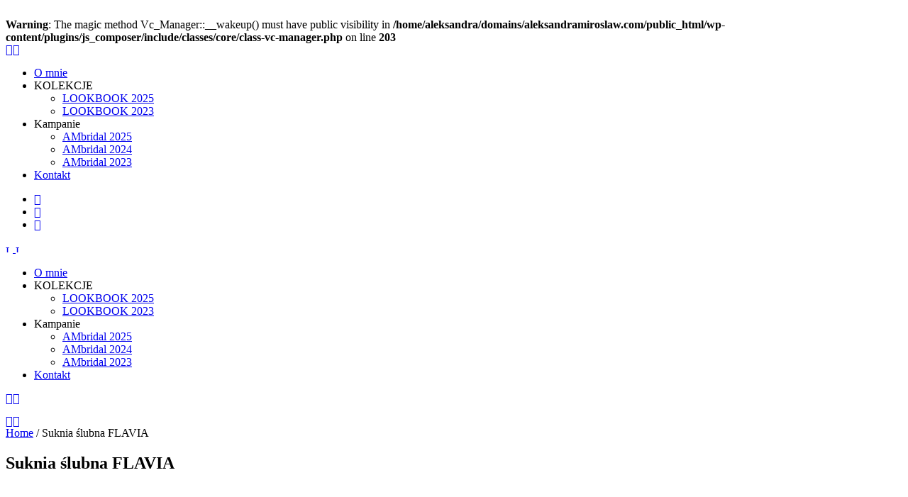

--- FILE ---
content_type: text/html; charset=UTF-8
request_url: https://www.aleksandramiroslaw.com/portfolios/flavia/
body_size: 12166
content:
<br />
<b>Warning</b>:  The magic method Vc_Manager::__wakeup() must have public visibility in <b>/home/aleksandra/domains/aleksandramiroslaw.com/public_html/wp-content/plugins/js_composer/include/classes/core/class-vc-manager.php</b> on line <b>203</b><br />

<!DOCTYPE html>
<html lang="pl-PL" class="mpcth-responsive">
<head>
	<meta charset="UTF-8">
	<meta name="viewport" content="width=device-width, initial-scale=1.0">

			<meta property="og:image" content="https://www.aleksandramiroslaw.com/wp-content/uploads/2021/01/FLAVIA-1.jpg"/>
	
	<link rel="pingback" href="https://www.aleksandramiroslaw.com/xmlrpc.php" />
			<link rel="icon" type="image/png" href="https://www.aleksandramiroslaw.com/wp-content/uploads/2015/09/favicon.png">
	
	<meta name='robots' content='index, follow, max-image-preview:large, max-snippet:-1, max-video-preview:-1' />

	<!-- This site is optimized with the Yoast SEO plugin v19.13 - https://yoast.com/wordpress/plugins/seo/ -->
	<title>Suknia ślubna FLAVIA - Aleksandra Mirosław</title>
	<link rel="canonical" href="https://www.aleksandramiroslaw.com/portfolios/flavia/" />
	<meta property="og:locale" content="pl_PL" />
	<meta property="og:type" content="article" />
	<meta property="og:title" content="Suknia ślubna FLAVIA - Aleksandra Mirosław" />
	<meta property="og:url" content="https://www.aleksandramiroslaw.com/portfolios/flavia/" />
	<meta property="og:site_name" content="Aleksandra Mirosław" />
	<meta property="og:image" content="https://www.aleksandramiroslaw.com/wp-content/uploads/2021/01/FLAVIA-1.jpg" />
	<meta property="og:image:width" content="860" />
	<meta property="og:image:height" content="1290" />
	<meta property="og:image:type" content="image/jpeg" />
	<meta name="twitter:card" content="summary_large_image" />
	<script type="application/ld+json" class="yoast-schema-graph">{"@context":"https://schema.org","@graph":[{"@type":"WebPage","@id":"https://www.aleksandramiroslaw.com/portfolios/flavia/","url":"https://www.aleksandramiroslaw.com/portfolios/flavia/","name":"Suknia ślubna FLAVIA - Aleksandra Mirosław","isPartOf":{"@id":"https://www.aleksandramiroslaw.com/#website"},"primaryImageOfPage":{"@id":"https://www.aleksandramiroslaw.com/portfolios/flavia/#primaryimage"},"image":{"@id":"https://www.aleksandramiroslaw.com/portfolios/flavia/#primaryimage"},"thumbnailUrl":"https://www.aleksandramiroslaw.com/wp-content/uploads/2021/01/FLAVIA-1.jpg","datePublished":"2021-01-18T13:39:01+00:00","dateModified":"2021-01-18T13:39:01+00:00","breadcrumb":{"@id":"https://www.aleksandramiroslaw.com/portfolios/flavia/#breadcrumb"},"inLanguage":"pl-PL","potentialAction":[{"@type":"ReadAction","target":["https://www.aleksandramiroslaw.com/portfolios/flavia/"]}]},{"@type":"ImageObject","inLanguage":"pl-PL","@id":"https://www.aleksandramiroslaw.com/portfolios/flavia/#primaryimage","url":"https://www.aleksandramiroslaw.com/wp-content/uploads/2021/01/FLAVIA-1.jpg","contentUrl":"https://www.aleksandramiroslaw.com/wp-content/uploads/2021/01/FLAVIA-1.jpg","width":860,"height":1290},{"@type":"BreadcrumbList","@id":"https://www.aleksandramiroslaw.com/portfolios/flavia/#breadcrumb","itemListElement":[{"@type":"ListItem","position":1,"name":"Strona główna","item":"https://www.aleksandramiroslaw.com/"},{"@type":"ListItem","position":2,"name":"Suknia ślubna FLAVIA"}]},{"@type":"WebSite","@id":"https://www.aleksandramiroslaw.com/#website","url":"https://www.aleksandramiroslaw.com/","name":"Aleksandra Mirosław","description":"","potentialAction":[{"@type":"SearchAction","target":{"@type":"EntryPoint","urlTemplate":"https://www.aleksandramiroslaw.com/?s={search_term_string}"},"query-input":"required name=search_term_string"}],"inLanguage":"pl-PL"}]}</script>
	<!-- / Yoast SEO plugin. -->


<link rel='dns-prefetch' href='//fonts.googleapis.com' />
<link rel="alternate" type="application/rss+xml" title="Aleksandra Mirosław &raquo; Kanał z wpisami" href="https://www.aleksandramiroslaw.com/feed/" />
<link rel="alternate" type="application/rss+xml" title="Aleksandra Mirosław &raquo; Kanał z komentarzami" href="https://www.aleksandramiroslaw.com/comments/feed/" />
<script type="text/javascript">
window._wpemojiSettings = {"baseUrl":"https:\/\/s.w.org\/images\/core\/emoji\/14.0.0\/72x72\/","ext":".png","svgUrl":"https:\/\/s.w.org\/images\/core\/emoji\/14.0.0\/svg\/","svgExt":".svg","source":{"concatemoji":"https:\/\/www.aleksandramiroslaw.com\/wp-includes\/js\/wp-emoji-release.min.js?ver=6.1.1"}};
/*! This file is auto-generated */
!function(e,a,t){var n,r,o,i=a.createElement("canvas"),p=i.getContext&&i.getContext("2d");function s(e,t){var a=String.fromCharCode,e=(p.clearRect(0,0,i.width,i.height),p.fillText(a.apply(this,e),0,0),i.toDataURL());return p.clearRect(0,0,i.width,i.height),p.fillText(a.apply(this,t),0,0),e===i.toDataURL()}function c(e){var t=a.createElement("script");t.src=e,t.defer=t.type="text/javascript",a.getElementsByTagName("head")[0].appendChild(t)}for(o=Array("flag","emoji"),t.supports={everything:!0,everythingExceptFlag:!0},r=0;r<o.length;r++)t.supports[o[r]]=function(e){if(p&&p.fillText)switch(p.textBaseline="top",p.font="600 32px Arial",e){case"flag":return s([127987,65039,8205,9895,65039],[127987,65039,8203,9895,65039])?!1:!s([55356,56826,55356,56819],[55356,56826,8203,55356,56819])&&!s([55356,57332,56128,56423,56128,56418,56128,56421,56128,56430,56128,56423,56128,56447],[55356,57332,8203,56128,56423,8203,56128,56418,8203,56128,56421,8203,56128,56430,8203,56128,56423,8203,56128,56447]);case"emoji":return!s([129777,127995,8205,129778,127999],[129777,127995,8203,129778,127999])}return!1}(o[r]),t.supports.everything=t.supports.everything&&t.supports[o[r]],"flag"!==o[r]&&(t.supports.everythingExceptFlag=t.supports.everythingExceptFlag&&t.supports[o[r]]);t.supports.everythingExceptFlag=t.supports.everythingExceptFlag&&!t.supports.flag,t.DOMReady=!1,t.readyCallback=function(){t.DOMReady=!0},t.supports.everything||(n=function(){t.readyCallback()},a.addEventListener?(a.addEventListener("DOMContentLoaded",n,!1),e.addEventListener("load",n,!1)):(e.attachEvent("onload",n),a.attachEvent("onreadystatechange",function(){"complete"===a.readyState&&t.readyCallback()})),(e=t.source||{}).concatemoji?c(e.concatemoji):e.wpemoji&&e.twemoji&&(c(e.twemoji),c(e.wpemoji)))}(window,document,window._wpemojiSettings);
</script>
<style type="text/css">
img.wp-smiley,
img.emoji {
	display: inline !important;
	border: none !important;
	box-shadow: none !important;
	height: 1em !important;
	width: 1em !important;
	margin: 0 0.07em !important;
	vertical-align: -0.1em !important;
	background: none !important;
	padding: 0 !important;
}
</style>
	<link rel='stylesheet' id='sbi_styles-css' href='https://www.aleksandramiroslaw.com/wp-content/plugins/instagram-feed/css/sbi-styles.min.css?ver=6.1' type='text/css' media='all' />
<link rel='stylesheet' id='wp-block-library-css' href='https://www.aleksandramiroslaw.com/wp-includes/css/dist/block-library/style.min.css?ver=6.1.1' type='text/css' media='all' />
<link rel='stylesheet' id='classic-theme-styles-css' href='https://www.aleksandramiroslaw.com/wp-includes/css/classic-themes.min.css?ver=1' type='text/css' media='all' />
<style id='global-styles-inline-css' type='text/css'>
body{--wp--preset--color--black: #000000;--wp--preset--color--cyan-bluish-gray: #abb8c3;--wp--preset--color--white: #ffffff;--wp--preset--color--pale-pink: #f78da7;--wp--preset--color--vivid-red: #cf2e2e;--wp--preset--color--luminous-vivid-orange: #ff6900;--wp--preset--color--luminous-vivid-amber: #fcb900;--wp--preset--color--light-green-cyan: #7bdcb5;--wp--preset--color--vivid-green-cyan: #00d084;--wp--preset--color--pale-cyan-blue: #8ed1fc;--wp--preset--color--vivid-cyan-blue: #0693e3;--wp--preset--color--vivid-purple: #9b51e0;--wp--preset--gradient--vivid-cyan-blue-to-vivid-purple: linear-gradient(135deg,rgba(6,147,227,1) 0%,rgb(155,81,224) 100%);--wp--preset--gradient--light-green-cyan-to-vivid-green-cyan: linear-gradient(135deg,rgb(122,220,180) 0%,rgb(0,208,130) 100%);--wp--preset--gradient--luminous-vivid-amber-to-luminous-vivid-orange: linear-gradient(135deg,rgba(252,185,0,1) 0%,rgba(255,105,0,1) 100%);--wp--preset--gradient--luminous-vivid-orange-to-vivid-red: linear-gradient(135deg,rgba(255,105,0,1) 0%,rgb(207,46,46) 100%);--wp--preset--gradient--very-light-gray-to-cyan-bluish-gray: linear-gradient(135deg,rgb(238,238,238) 0%,rgb(169,184,195) 100%);--wp--preset--gradient--cool-to-warm-spectrum: linear-gradient(135deg,rgb(74,234,220) 0%,rgb(151,120,209) 20%,rgb(207,42,186) 40%,rgb(238,44,130) 60%,rgb(251,105,98) 80%,rgb(254,248,76) 100%);--wp--preset--gradient--blush-light-purple: linear-gradient(135deg,rgb(255,206,236) 0%,rgb(152,150,240) 100%);--wp--preset--gradient--blush-bordeaux: linear-gradient(135deg,rgb(254,205,165) 0%,rgb(254,45,45) 50%,rgb(107,0,62) 100%);--wp--preset--gradient--luminous-dusk: linear-gradient(135deg,rgb(255,203,112) 0%,rgb(199,81,192) 50%,rgb(65,88,208) 100%);--wp--preset--gradient--pale-ocean: linear-gradient(135deg,rgb(255,245,203) 0%,rgb(182,227,212) 50%,rgb(51,167,181) 100%);--wp--preset--gradient--electric-grass: linear-gradient(135deg,rgb(202,248,128) 0%,rgb(113,206,126) 100%);--wp--preset--gradient--midnight: linear-gradient(135deg,rgb(2,3,129) 0%,rgb(40,116,252) 100%);--wp--preset--duotone--dark-grayscale: url('#wp-duotone-dark-grayscale');--wp--preset--duotone--grayscale: url('#wp-duotone-grayscale');--wp--preset--duotone--purple-yellow: url('#wp-duotone-purple-yellow');--wp--preset--duotone--blue-red: url('#wp-duotone-blue-red');--wp--preset--duotone--midnight: url('#wp-duotone-midnight');--wp--preset--duotone--magenta-yellow: url('#wp-duotone-magenta-yellow');--wp--preset--duotone--purple-green: url('#wp-duotone-purple-green');--wp--preset--duotone--blue-orange: url('#wp-duotone-blue-orange');--wp--preset--font-size--small: 13px;--wp--preset--font-size--medium: 20px;--wp--preset--font-size--large: 36px;--wp--preset--font-size--x-large: 42px;}.has-black-color{color: var(--wp--preset--color--black) !important;}.has-cyan-bluish-gray-color{color: var(--wp--preset--color--cyan-bluish-gray) !important;}.has-white-color{color: var(--wp--preset--color--white) !important;}.has-pale-pink-color{color: var(--wp--preset--color--pale-pink) !important;}.has-vivid-red-color{color: var(--wp--preset--color--vivid-red) !important;}.has-luminous-vivid-orange-color{color: var(--wp--preset--color--luminous-vivid-orange) !important;}.has-luminous-vivid-amber-color{color: var(--wp--preset--color--luminous-vivid-amber) !important;}.has-light-green-cyan-color{color: var(--wp--preset--color--light-green-cyan) !important;}.has-vivid-green-cyan-color{color: var(--wp--preset--color--vivid-green-cyan) !important;}.has-pale-cyan-blue-color{color: var(--wp--preset--color--pale-cyan-blue) !important;}.has-vivid-cyan-blue-color{color: var(--wp--preset--color--vivid-cyan-blue) !important;}.has-vivid-purple-color{color: var(--wp--preset--color--vivid-purple) !important;}.has-black-background-color{background-color: var(--wp--preset--color--black) !important;}.has-cyan-bluish-gray-background-color{background-color: var(--wp--preset--color--cyan-bluish-gray) !important;}.has-white-background-color{background-color: var(--wp--preset--color--white) !important;}.has-pale-pink-background-color{background-color: var(--wp--preset--color--pale-pink) !important;}.has-vivid-red-background-color{background-color: var(--wp--preset--color--vivid-red) !important;}.has-luminous-vivid-orange-background-color{background-color: var(--wp--preset--color--luminous-vivid-orange) !important;}.has-luminous-vivid-amber-background-color{background-color: var(--wp--preset--color--luminous-vivid-amber) !important;}.has-light-green-cyan-background-color{background-color: var(--wp--preset--color--light-green-cyan) !important;}.has-vivid-green-cyan-background-color{background-color: var(--wp--preset--color--vivid-green-cyan) !important;}.has-pale-cyan-blue-background-color{background-color: var(--wp--preset--color--pale-cyan-blue) !important;}.has-vivid-cyan-blue-background-color{background-color: var(--wp--preset--color--vivid-cyan-blue) !important;}.has-vivid-purple-background-color{background-color: var(--wp--preset--color--vivid-purple) !important;}.has-black-border-color{border-color: var(--wp--preset--color--black) !important;}.has-cyan-bluish-gray-border-color{border-color: var(--wp--preset--color--cyan-bluish-gray) !important;}.has-white-border-color{border-color: var(--wp--preset--color--white) !important;}.has-pale-pink-border-color{border-color: var(--wp--preset--color--pale-pink) !important;}.has-vivid-red-border-color{border-color: var(--wp--preset--color--vivid-red) !important;}.has-luminous-vivid-orange-border-color{border-color: var(--wp--preset--color--luminous-vivid-orange) !important;}.has-luminous-vivid-amber-border-color{border-color: var(--wp--preset--color--luminous-vivid-amber) !important;}.has-light-green-cyan-border-color{border-color: var(--wp--preset--color--light-green-cyan) !important;}.has-vivid-green-cyan-border-color{border-color: var(--wp--preset--color--vivid-green-cyan) !important;}.has-pale-cyan-blue-border-color{border-color: var(--wp--preset--color--pale-cyan-blue) !important;}.has-vivid-cyan-blue-border-color{border-color: var(--wp--preset--color--vivid-cyan-blue) !important;}.has-vivid-purple-border-color{border-color: var(--wp--preset--color--vivid-purple) !important;}.has-vivid-cyan-blue-to-vivid-purple-gradient-background{background: var(--wp--preset--gradient--vivid-cyan-blue-to-vivid-purple) !important;}.has-light-green-cyan-to-vivid-green-cyan-gradient-background{background: var(--wp--preset--gradient--light-green-cyan-to-vivid-green-cyan) !important;}.has-luminous-vivid-amber-to-luminous-vivid-orange-gradient-background{background: var(--wp--preset--gradient--luminous-vivid-amber-to-luminous-vivid-orange) !important;}.has-luminous-vivid-orange-to-vivid-red-gradient-background{background: var(--wp--preset--gradient--luminous-vivid-orange-to-vivid-red) !important;}.has-very-light-gray-to-cyan-bluish-gray-gradient-background{background: var(--wp--preset--gradient--very-light-gray-to-cyan-bluish-gray) !important;}.has-cool-to-warm-spectrum-gradient-background{background: var(--wp--preset--gradient--cool-to-warm-spectrum) !important;}.has-blush-light-purple-gradient-background{background: var(--wp--preset--gradient--blush-light-purple) !important;}.has-blush-bordeaux-gradient-background{background: var(--wp--preset--gradient--blush-bordeaux) !important;}.has-luminous-dusk-gradient-background{background: var(--wp--preset--gradient--luminous-dusk) !important;}.has-pale-ocean-gradient-background{background: var(--wp--preset--gradient--pale-ocean) !important;}.has-electric-grass-gradient-background{background: var(--wp--preset--gradient--electric-grass) !important;}.has-midnight-gradient-background{background: var(--wp--preset--gradient--midnight) !important;}.has-small-font-size{font-size: var(--wp--preset--font-size--small) !important;}.has-medium-font-size{font-size: var(--wp--preset--font-size--medium) !important;}.has-large-font-size{font-size: var(--wp--preset--font-size--large) !important;}.has-x-large-font-size{font-size: var(--wp--preset--font-size--x-large) !important;}
.wp-block-navigation a:where(:not(.wp-element-button)){color: inherit;}
:where(.wp-block-columns.is-layout-flex){gap: 2em;}
.wp-block-pullquote{font-size: 1.5em;line-height: 1.6;}
</style>
<link rel='stylesheet' id='contact-form-7-css' href='https://www.aleksandramiroslaw.com/wp-content/plugins/contact-form-7/includes/css/styles.css?ver=5.7.2' type='text/css' media='all' />
<link rel='stylesheet' id='cookie-law-info-css' href='https://www.aleksandramiroslaw.com/wp-content/plugins/cookie-law-info/legacy/public/css/cookie-law-info-public.css?ver=3.0.7' type='text/css' media='all' />
<link rel='stylesheet' id='cookie-law-info-gdpr-css' href='https://www.aleksandramiroslaw.com/wp-content/plugins/cookie-law-info/legacy/public/css/cookie-law-info-gdpr.css?ver=3.0.7' type='text/css' media='all' />
<link rel='stylesheet' id='css3_grid_font_yanone-css' href='//fonts.googleapis.com/css?family=Yanone+Kaffeesatz&#038;ver=6.1.1' type='text/css' media='all' />
<link rel='stylesheet' id='css3_grid_table1_style-css' href='https://www.aleksandramiroslaw.com/wp-content/plugins/css3_web_pricing_tables_grids/table1/css3_grid_style.css?ver=6.1.1' type='text/css' media='all' />
<link rel='stylesheet' id='css3_grid_table2_style-css' href='https://www.aleksandramiroslaw.com/wp-content/plugins/css3_web_pricing_tables_grids/table2/css3_grid_style.css?ver=6.1.1' type='text/css' media='all' />
<link rel='stylesheet' id='css3_grid_responsive-css' href='https://www.aleksandramiroslaw.com/wp-content/plugins/css3_web_pricing_tables_grids/responsive.css?ver=6.1.1' type='text/css' media='all' />
<link rel='stylesheet' id='dcjq-mega-menu-css' href='https://www.aleksandramiroslaw.com/wp-content/plugins/jquery-mega-menu/css/dcjq-mega-menu.css?ver=6.1.1' type='text/css' media='all' />
<link rel='stylesheet' id='mpc-sh-styles-css' href='https://www.aleksandramiroslaw.com/wp-content/plugins/mpc-shortcodes/css/mpc-sh.css?ver=6.1.1' type='text/css' media='all' />
<link rel='stylesheet' id='rs-plugin-settings-css' href='https://www.aleksandramiroslaw.com/wp-content/plugins/revslider/public/assets/css/rs6.css?ver=6.2.22' type='text/css' media='all' />
<style id='rs-plugin-settings-inline-css' type='text/css'>
#rs-demo-id {}
</style>
<link rel='stylesheet' id='mpc-content-font-css' href='https://fonts.googleapis.com/css?family=Lato&#038;ver=6.1.1' type='text/css' media='all' />
<link rel='stylesheet' id='mpc-heading-font-css' href='https://fonts.googleapis.com/css?family=Lato%3A700&#038;ver=6.1.1' type='text/css' media='all' />
<link rel='stylesheet' id='mpc-menu-font-css' href='https://fonts.googleapis.com/css?family=Lato&#038;ver=6.1.1' type='text/css' media='all' />
<link rel='stylesheet' id='mpc-styles-css' href='https://www.aleksandramiroslaw.com/wp-content/themes/blaszok/style.css?ver=3.9.11' type='text/css' media='all' />
<link rel='stylesheet' id='mpc-styles-custom-css' href='https://www.aleksandramiroslaw.com/wp-content/themes/blaszok/style_custom.css?ver=20250322144058' type='text/css' media='all' />
<link rel='stylesheet' id='font-awesome-css' href='https://www.aleksandramiroslaw.com/wp-content/themes/blaszok/fonts/font-awesome.css?ver=3.9.11' type='text/css' media='all' />
<link rel='stylesheet' id='mpc-theme-plugins-css-css' href='https://www.aleksandramiroslaw.com/wp-content/themes/blaszok/css/plugins.min.css?ver=3.9.11' type='text/css' media='all' />
<link rel='stylesheet' id='js_composer_front-css' href='https://www.aleksandramiroslaw.com/wp-content/plugins/js_composer/assets/css/js_composer.min.css?ver=6.3.0' type='text/css' media='all' />
<script type='text/javascript' src='https://www.aleksandramiroslaw.com/wp-includes/js/jquery/jquery.min.js?ver=3.6.1' id='jquery-core-js'></script>
<script type='text/javascript' src='https://www.aleksandramiroslaw.com/wp-includes/js/jquery/jquery-migrate.min.js?ver=3.3.2' id='jquery-migrate-js'></script>
<script type='text/javascript' id='cookie-law-info-js-extra'>
/* <![CDATA[ */
var Cli_Data = {"nn_cookie_ids":[],"cookielist":[],"non_necessary_cookies":[],"ccpaEnabled":"","ccpaRegionBased":"","ccpaBarEnabled":"","strictlyEnabled":["necessary","obligatoire"],"ccpaType":"gdpr","js_blocking":"","custom_integration":"","triggerDomRefresh":"","secure_cookies":""};
var cli_cookiebar_settings = {"animate_speed_hide":"500","animate_speed_show":"500","background":"#fff","border":"#444","border_on":"","button_1_button_colour":"#000","button_1_button_hover":"#000000","button_1_link_colour":"#fff","button_1_as_button":"1","button_1_new_win":"","button_2_button_colour":"#333","button_2_button_hover":"#292929","button_2_link_colour":"#444","button_2_as_button":"","button_2_hidebar":"1","button_3_button_colour":"#000","button_3_button_hover":"#000000","button_3_link_colour":"#fff","button_3_as_button":"1","button_3_new_win":"","button_4_button_colour":"#000","button_4_button_hover":"#000000","button_4_link_colour":"#fff","button_4_as_button":"1","button_7_button_colour":"#61a229","button_7_button_hover":"#4e8221","button_7_link_colour":"#fff","button_7_as_button":"1","button_7_new_win":"","font_family":"inherit","header_fix":"","notify_animate_hide":"1","notify_animate_show":"","notify_div_id":"#cookie-law-info-bar","notify_position_horizontal":"right","notify_position_vertical":"bottom","scroll_close":"","scroll_close_reload":"","accept_close_reload":"","reject_close_reload":"","showagain_tab":"","showagain_background":"#fff","showagain_border":"#000","showagain_div_id":"#cookie-law-info-again","showagain_x_position":"100px","text":"#000","show_once_yn":"","show_once":"10000","logging_on":"","as_popup":"","popup_overlay":"1","bar_heading_text":"","cookie_bar_as":"banner","popup_showagain_position":"bottom-right","widget_position":"left"};
var log_object = {"ajax_url":"https:\/\/www.aleksandramiroslaw.com\/wp-admin\/admin-ajax.php"};
/* ]]> */
</script>
<script type='text/javascript' src='https://www.aleksandramiroslaw.com/wp-content/plugins/cookie-law-info/legacy/public/js/cookie-law-info-public.js?ver=3.0.7' id='cookie-law-info-js'></script>
<script type='text/javascript' src='https://www.aleksandramiroslaw.com/wp-content/plugins/jquery-mega-menu/js/jquery.dcmegamenu.1.3.4.min.js?ver=6.1.1' id='dcjqmegamenu-js'></script>
<script type='text/javascript' src='https://www.aleksandramiroslaw.com/wp-content/plugins/revslider/public/assets/js/rbtools.min.js?ver=6.2.22' id='tp-tools-js'></script>
<script type='text/javascript' src='https://www.aleksandramiroslaw.com/wp-content/plugins/revslider/public/assets/js/rs6.min.js?ver=6.2.22' id='revmin-js'></script>
<link rel="https://api.w.org/" href="https://www.aleksandramiroslaw.com/wp-json/" /><link rel="EditURI" type="application/rsd+xml" title="RSD" href="https://www.aleksandramiroslaw.com/xmlrpc.php?rsd" />
<link rel="wlwmanifest" type="application/wlwmanifest+xml" href="https://www.aleksandramiroslaw.com/wp-includes/wlwmanifest.xml" />
<meta name="generator" content="WordPress 6.1.1" />
<link rel='shortlink' href='https://www.aleksandramiroslaw.com/?p=4333' />
<link rel="alternate" type="application/json+oembed" href="https://www.aleksandramiroslaw.com/wp-json/oembed/1.0/embed?url=https%3A%2F%2Fwww.aleksandramiroslaw.com%2Fportfolios%2Fflavia%2F" />
<link rel="alternate" type="text/xml+oembed" href="https://www.aleksandramiroslaw.com/wp-json/oembed/1.0/embed?url=https%3A%2F%2Fwww.aleksandramiroslaw.com%2Fportfolios%2Fflavia%2F&#038;format=xml" />
<meta name="generator" content="Powered by WPBakery Page Builder - drag and drop page builder for WordPress."/>
<meta name="generator" content="Powered by Slider Revolution 6.2.22 - responsive, Mobile-Friendly Slider Plugin for WordPress with comfortable drag and drop interface." />
<script type="text/javascript">function setREVStartSize(e){
			//window.requestAnimationFrame(function() {				 
				window.RSIW = window.RSIW===undefined ? window.innerWidth : window.RSIW;	
				window.RSIH = window.RSIH===undefined ? window.innerHeight : window.RSIH;	
				try {								
					var pw = document.getElementById(e.c).parentNode.offsetWidth,
						newh;
					pw = pw===0 || isNaN(pw) ? window.RSIW : pw;
					e.tabw = e.tabw===undefined ? 0 : parseInt(e.tabw);
					e.thumbw = e.thumbw===undefined ? 0 : parseInt(e.thumbw);
					e.tabh = e.tabh===undefined ? 0 : parseInt(e.tabh);
					e.thumbh = e.thumbh===undefined ? 0 : parseInt(e.thumbh);
					e.tabhide = e.tabhide===undefined ? 0 : parseInt(e.tabhide);
					e.thumbhide = e.thumbhide===undefined ? 0 : parseInt(e.thumbhide);
					e.mh = e.mh===undefined || e.mh=="" || e.mh==="auto" ? 0 : parseInt(e.mh,0);		
					if(e.layout==="fullscreen" || e.l==="fullscreen") 						
						newh = Math.max(e.mh,window.RSIH);					
					else{					
						e.gw = Array.isArray(e.gw) ? e.gw : [e.gw];
						for (var i in e.rl) if (e.gw[i]===undefined || e.gw[i]===0) e.gw[i] = e.gw[i-1];					
						e.gh = e.el===undefined || e.el==="" || (Array.isArray(e.el) && e.el.length==0)? e.gh : e.el;
						e.gh = Array.isArray(e.gh) ? e.gh : [e.gh];
						for (var i in e.rl) if (e.gh[i]===undefined || e.gh[i]===0) e.gh[i] = e.gh[i-1];
											
						var nl = new Array(e.rl.length),
							ix = 0,						
							sl;					
						e.tabw = e.tabhide>=pw ? 0 : e.tabw;
						e.thumbw = e.thumbhide>=pw ? 0 : e.thumbw;
						e.tabh = e.tabhide>=pw ? 0 : e.tabh;
						e.thumbh = e.thumbhide>=pw ? 0 : e.thumbh;					
						for (var i in e.rl) nl[i] = e.rl[i]<window.RSIW ? 0 : e.rl[i];
						sl = nl[0];									
						for (var i in nl) if (sl>nl[i] && nl[i]>0) { sl = nl[i]; ix=i;}															
						var m = pw>(e.gw[ix]+e.tabw+e.thumbw) ? 1 : (pw-(e.tabw+e.thumbw)) / (e.gw[ix]);					
						newh =  (e.gh[ix] * m) + (e.tabh + e.thumbh);
					}				
					if(window.rs_init_css===undefined) window.rs_init_css = document.head.appendChild(document.createElement("style"));					
					document.getElementById(e.c).height = newh+"px";
					window.rs_init_css.innerHTML += "#"+e.c+"_wrapper { height: "+newh+"px }";				
				} catch(e){
					console.log("Failure at Presize of Slider:" + e)
				}					   
			//});
		  };</script>
		<style type="text/css" id="wp-custom-css">
			.pp_details {
  display: flex !important;
  flex-direction: column !important;
  align-items: center;
}

.pp_description {
  order: -1 !important;  /* ← przestawia napis wyżej niż przyciski */
  font-size: 14px !important;
  text-align: center !important;
  margin: 10px 0 5px 0 !important;
}
		</style>
		<style id="sccss">/* Enter Your Custom CSS Here */
#mpcth_page_header_wrap {
	    border-bottom: 0px solid #EEEEEE;
			box-shadow: 0 0 0px rgba(0, 0, 0, 0.05);}


/*ukrycie zdjecia glownego mobile*/
@media screen and (max-width: 600px) { 
mpcth_main img {
    visibility: hidden;
		}</style><noscript><style> .wpb_animate_when_almost_visible { opacity: 1; }</style></noscript>			<script>
			  (function(i,s,o,g,r,a,m){i['GoogleAnalyticsObject']=r;i[r]=i[r]||function(){
  (i[r].q=i[r].q||[]).push(arguments)},i[r].l=1*new Date();a=s.createElement(o),
  m=s.getElementsByTagName(o)[0];a.async=1;a.src=g;m.parentNode.insertBefore(a,m)
  })(window,document,'script','//www.google-analytics.com/analytics.js','ga');

  ga('create', 'UA-69689455-1', 'auto');
  ga('send', 'pageview');

		</script>
	</head>

<!-- mpcth-responsive -->
<body class="mpc_portfolio-template-default single single-mpc_portfolio postid-4333 single-format-gallery mpcth-sidebar-none wpb-js-composer js-comp-ver-6.3.0 vc_responsive" >
  <svg xmlns="http://www.w3.org/2000/svg" viewBox="0 0 0 0" width="0" height="0" focusable="false" role="none" style="visibility: hidden; position: absolute; left: -9999px; overflow: hidden;" ><defs><filter id="wp-duotone-dark-grayscale"><feColorMatrix color-interpolation-filters="sRGB" type="matrix" values=" .299 .587 .114 0 0 .299 .587 .114 0 0 .299 .587 .114 0 0 .299 .587 .114 0 0 " /><feComponentTransfer color-interpolation-filters="sRGB" ><feFuncR type="table" tableValues="0 0.49803921568627" /><feFuncG type="table" tableValues="0 0.49803921568627" /><feFuncB type="table" tableValues="0 0.49803921568627" /><feFuncA type="table" tableValues="1 1" /></feComponentTransfer><feComposite in2="SourceGraphic" operator="in" /></filter></defs></svg><svg xmlns="http://www.w3.org/2000/svg" viewBox="0 0 0 0" width="0" height="0" focusable="false" role="none" style="visibility: hidden; position: absolute; left: -9999px; overflow: hidden;" ><defs><filter id="wp-duotone-grayscale"><feColorMatrix color-interpolation-filters="sRGB" type="matrix" values=" .299 .587 .114 0 0 .299 .587 .114 0 0 .299 .587 .114 0 0 .299 .587 .114 0 0 " /><feComponentTransfer color-interpolation-filters="sRGB" ><feFuncR type="table" tableValues="0 1" /><feFuncG type="table" tableValues="0 1" /><feFuncB type="table" tableValues="0 1" /><feFuncA type="table" tableValues="1 1" /></feComponentTransfer><feComposite in2="SourceGraphic" operator="in" /></filter></defs></svg><svg xmlns="http://www.w3.org/2000/svg" viewBox="0 0 0 0" width="0" height="0" focusable="false" role="none" style="visibility: hidden; position: absolute; left: -9999px; overflow: hidden;" ><defs><filter id="wp-duotone-purple-yellow"><feColorMatrix color-interpolation-filters="sRGB" type="matrix" values=" .299 .587 .114 0 0 .299 .587 .114 0 0 .299 .587 .114 0 0 .299 .587 .114 0 0 " /><feComponentTransfer color-interpolation-filters="sRGB" ><feFuncR type="table" tableValues="0.54901960784314 0.98823529411765" /><feFuncG type="table" tableValues="0 1" /><feFuncB type="table" tableValues="0.71764705882353 0.25490196078431" /><feFuncA type="table" tableValues="1 1" /></feComponentTransfer><feComposite in2="SourceGraphic" operator="in" /></filter></defs></svg><svg xmlns="http://www.w3.org/2000/svg" viewBox="0 0 0 0" width="0" height="0" focusable="false" role="none" style="visibility: hidden; position: absolute; left: -9999px; overflow: hidden;" ><defs><filter id="wp-duotone-blue-red"><feColorMatrix color-interpolation-filters="sRGB" type="matrix" values=" .299 .587 .114 0 0 .299 .587 .114 0 0 .299 .587 .114 0 0 .299 .587 .114 0 0 " /><feComponentTransfer color-interpolation-filters="sRGB" ><feFuncR type="table" tableValues="0 1" /><feFuncG type="table" tableValues="0 0.27843137254902" /><feFuncB type="table" tableValues="0.5921568627451 0.27843137254902" /><feFuncA type="table" tableValues="1 1" /></feComponentTransfer><feComposite in2="SourceGraphic" operator="in" /></filter></defs></svg><svg xmlns="http://www.w3.org/2000/svg" viewBox="0 0 0 0" width="0" height="0" focusable="false" role="none" style="visibility: hidden; position: absolute; left: -9999px; overflow: hidden;" ><defs><filter id="wp-duotone-midnight"><feColorMatrix color-interpolation-filters="sRGB" type="matrix" values=" .299 .587 .114 0 0 .299 .587 .114 0 0 .299 .587 .114 0 0 .299 .587 .114 0 0 " /><feComponentTransfer color-interpolation-filters="sRGB" ><feFuncR type="table" tableValues="0 0" /><feFuncG type="table" tableValues="0 0.64705882352941" /><feFuncB type="table" tableValues="0 1" /><feFuncA type="table" tableValues="1 1" /></feComponentTransfer><feComposite in2="SourceGraphic" operator="in" /></filter></defs></svg><svg xmlns="http://www.w3.org/2000/svg" viewBox="0 0 0 0" width="0" height="0" focusable="false" role="none" style="visibility: hidden; position: absolute; left: -9999px; overflow: hidden;" ><defs><filter id="wp-duotone-magenta-yellow"><feColorMatrix color-interpolation-filters="sRGB" type="matrix" values=" .299 .587 .114 0 0 .299 .587 .114 0 0 .299 .587 .114 0 0 .299 .587 .114 0 0 " /><feComponentTransfer color-interpolation-filters="sRGB" ><feFuncR type="table" tableValues="0.78039215686275 1" /><feFuncG type="table" tableValues="0 0.94901960784314" /><feFuncB type="table" tableValues="0.35294117647059 0.47058823529412" /><feFuncA type="table" tableValues="1 1" /></feComponentTransfer><feComposite in2="SourceGraphic" operator="in" /></filter></defs></svg><svg xmlns="http://www.w3.org/2000/svg" viewBox="0 0 0 0" width="0" height="0" focusable="false" role="none" style="visibility: hidden; position: absolute; left: -9999px; overflow: hidden;" ><defs><filter id="wp-duotone-purple-green"><feColorMatrix color-interpolation-filters="sRGB" type="matrix" values=" .299 .587 .114 0 0 .299 .587 .114 0 0 .299 .587 .114 0 0 .299 .587 .114 0 0 " /><feComponentTransfer color-interpolation-filters="sRGB" ><feFuncR type="table" tableValues="0.65098039215686 0.40392156862745" /><feFuncG type="table" tableValues="0 1" /><feFuncB type="table" tableValues="0.44705882352941 0.4" /><feFuncA type="table" tableValues="1 1" /></feComponentTransfer><feComposite in2="SourceGraphic" operator="in" /></filter></defs></svg><svg xmlns="http://www.w3.org/2000/svg" viewBox="0 0 0 0" width="0" height="0" focusable="false" role="none" style="visibility: hidden; position: absolute; left: -9999px; overflow: hidden;" ><defs><filter id="wp-duotone-blue-orange"><feColorMatrix color-interpolation-filters="sRGB" type="matrix" values=" .299 .587 .114 0 0 .299 .587 .114 0 0 .299 .587 .114 0 0 .299 .587 .114 0 0 " /><feComponentTransfer color-interpolation-filters="sRGB" ><feFuncR type="table" tableValues="0.098039215686275 1" /><feFuncG type="table" tableValues="0 0.66274509803922" /><feFuncB type="table" tableValues="0.84705882352941 0.41960784313725" /><feFuncA type="table" tableValues="1 1" /></feComponentTransfer><feComposite in2="SourceGraphic" operator="in" /></filter></defs></svg>
	<div id="mpcth_page_wrap" class="
	mpcth-full-width-header 	">

					<a id="mpcth_toggle_mobile_menu" class="mpcth-color-main-color-hover" href="#"><i class="fa fa-bars"></i><i class="fa fa-times"></i></a>
			<div id="mpcth_mobile_nav_wrap">
				<nav id="mpcth_nav_mobile" role="navigation">
					<ul id="mpcth_mobile_menu" class="mpcth-mobile-menu"><li id="menu-item-3475" class="menu-item menu-item-type-post_type menu-item-object-page menu-item-3475"><a href="https://www.aleksandramiroslaw.com/o-mnie/"><span class="mpcth-color-main-border">O mnie</span></a></li>
<li id="menu-item-4172" class="menu-item menu-item-type-custom menu-item-object-custom menu-item-has-children menu-item-4172"><a><span class="mpcth-color-main-border">KOLEKCJE</span></a>
<ul class="sub-menu">
	<li id="menu-item-4847" class="menu-item menu-item-type-post_type menu-item-object-page menu-item-4847"><a href="https://www.aleksandramiroslaw.com/lookbook-2025/"><span class="mpcth-color-main-border">LOOKBOOK 2025</span></a></li>
	<li id="menu-item-5026" class="menu-item menu-item-type-post_type menu-item-object-page menu-item-5026"><a href="https://www.aleksandramiroslaw.com/lookbook-2023/"><span class="mpcth-color-main-border">LOOKBOOK 2023</span></a></li>
</ul>
</li>
<li id="menu-item-4510" class="menu-item menu-item-type-custom menu-item-object-custom menu-item-has-children menu-item-4510"><a><span class="mpcth-color-main-border">Kampanie</span></a>
<ul class="sub-menu">
	<li id="menu-item-4652" class="menu-item menu-item-type-post_type menu-item-object-page menu-item-4652"><a href="https://www.aleksandramiroslaw.com/ambridal-2025/"><span class="mpcth-color-main-border">AMbridal 2025</span></a></li>
	<li id="menu-item-4648" class="menu-item menu-item-type-post_type menu-item-object-page menu-item-4648"><a href="https://www.aleksandramiroslaw.com/ambridal-2024/"><span class="mpcth-color-main-border">AMbridal 2024</span></a></li>
	<li id="menu-item-4557" class="menu-item menu-item-type-post_type menu-item-object-page menu-item-4557"><a href="https://www.aleksandramiroslaw.com/ambridal-2023/"><span class="mpcth-color-main-border">AMbridal 2023</span></a></li>
</ul>
</li>
<li id="menu-item-28" class="menu-item menu-item-type-post_type menu-item-object-page menu-item-28"><a href="https://www.aleksandramiroslaw.com/kontakt/"><span class="mpcth-color-main-border">Kontakt</span></a></li>
</ul>				</nav><!-- end #mpcth_nav_mobile -->
			</div>
		
		
		<div id="mpcth_page_header_wrap_spacer"></div>
				<header id="mpcth_page_header_wrap" class="
		mpcth-sticky-header-enabled mpcth-simple-buttons-enabled 		" data-offset="75%">
			<div id="mpcth_page_header_container">
									<div id="mpcth_header_second_section">
						<div class="mpcth-header-wrap">
							<div id="mpcth_page_header_secondary_content" class="mpcth-header-order-n_s_m mpcth-header-position-top"><div id="mpcth_secondary_menu"></div><ul id="mpcth_header_socials" class="mpcth-socials-list"><li><a target="_blank" href="https://www.facebook.com/AleksandraMiroslaw" class="mpcth-social-facebook" ><i class="fa fa-facebook"></i></a></li><li><a target="_blank" href="https://instagram.com/aleksandra_miroslaw/" class="mpcth-social-instagram" ><i class="fa fa-instagram"></i></a></li><li><a target="_blank" href="https://www.pinterest.com/a_miroslaw/" class="mpcth-social-pinterest" ><i class="fa fa-pinterest"></i></a></li></ul></div>						</div>
					</div>
												<div id="mpcth_header_section">
					<div class="mpcth-header-wrap">
						<div id="mpcth_page_header_content" class="mpcth-header-order-tl_cm_cs">
																<div id="mpcth_logo_wrap" class="">
										<a id="mpcth_logo" href="https://www.aleksandramiroslaw.com">
																							<img width="10"  src="https://www.aleksandramiroslaw.com/wp-content/uploads/2015/09/logo-am.svg" class="mpcth-standard-logo" alt="Logo">
																									<img width="10" src="https://www.aleksandramiroslaw.com/wp-content/uploads/2015/09/logo-am.svg" class="mpcth-retina-logo" alt="Logo">
												
												
																																	</a>
																			</div><!-- end #mpcth_logo_wrap -->
																											<nav id="mpcth_nav" role="navigation"  class="
																		">
										<ul id="mpcth_menu" class="mpcth-menu"><li class="menu-item menu-item-type-post_type menu-item-object-page menu-item-3475"><a href="https://www.aleksandramiroslaw.com/o-mnie/">O mnie</a></li>
<li class="menu-item menu-item-type-custom menu-item-object-custom menu-item-has-children menu-item-4172"><a>KOLEKCJE</a>
<ul class="sub-menu">
	<li class="menu-item menu-item-type-post_type menu-item-object-page menu-item-4847"><a href="https://www.aleksandramiroslaw.com/lookbook-2025/">LOOKBOOK 2025</a></li>
	<li class="menu-item menu-item-type-post_type menu-item-object-page menu-item-5026"><a href="https://www.aleksandramiroslaw.com/lookbook-2023/">LOOKBOOK 2023</a></li>
</ul>
</li>
<li class="menu-item menu-item-type-custom menu-item-object-custom menu-item-has-children menu-item-4510"><a>Kampanie</a>
<ul class="sub-menu">
	<li class="menu-item menu-item-type-post_type menu-item-object-page menu-item-4652"><a href="https://www.aleksandramiroslaw.com/ambridal-2025/">AMbridal 2025</a></li>
	<li class="menu-item menu-item-type-post_type menu-item-object-page menu-item-4648"><a href="https://www.aleksandramiroslaw.com/ambridal-2024/">AMbridal 2024</a></li>
	<li class="menu-item menu-item-type-post_type menu-item-object-page menu-item-4557"><a href="https://www.aleksandramiroslaw.com/ambridal-2023/">AMbridal 2023</a></li>
</ul>
</li>
<li class="menu-item menu-item-type-post_type menu-item-object-page menu-item-28"><a href="https://www.aleksandramiroslaw.com/kontakt/">Kontakt</a></li>
</ul>									</nav><!-- end #mpcth_nav -->
																		<div id="mpcth_controls_wrap">
										<div id="mpcth_controls_container">
																																																																												</div>
									</div><!-- end #mpcth_controls_wrap -->
																								</div><!-- end #mpcth_page_header_content -->
					</div>
				</div>
							</div><!-- end #mpcth_page_header_container -->
								</header><!-- end #mpcth_page_header_wrap -->

<div id="mpcth_main">
	<div id="mpcth_main_container">
		
<a id="mpcth_toggle_mobile_sidebar" href="#"><i class="fa fa-columns"></i><i class="fa fa-times"></i></a>
<div id="mpcth_sidebar">
	<div class="mpcth-sidebar-arrow"></div>
	<ul class="mpcth-widget-column">
			</ul>
</div>		<div id="mpcth_content_wrap">
			<div id="mpcth_content">
															<article id="post-4333" class="mpcth-post post-4333 mpc_portfolio type-mpc_portfolio status-publish format-gallery has-post-thumbnail hentry mpc_portfolio_cat-lookbook-2021" >
							<header class="mpcth-post-header">
								<div class="mpcth-top-side">
									<div class="mpcth-post-pagination">
									<a href="https://www.aleksandramiroslaw.com/portfolios/enrica/" rel="prev"><i class="fa fa-angle-left"></i></a><a href="https://www.aleksandramiroslaw.com/portfolios/francessca/" rel="next"><i class="fa fa-angle-right"></i></a>									</div>
									<div id="mpcth_breadcrumbs" xmlns:v="http://rdf.data-vocabulary.org/#"><span typeof="v:Breadcrumb"><a rel="v:url" property="v:title" href="https://www.aleksandramiroslaw.com/">Home</a></span> / <span class="current">Suknia ślubna FLAVIA</span></div>									<h1 class="mpcth-post-title">
										<span class="mpcth-color-main-border">
											Suknia ślubna FLAVIA										</span>
									</h1>
								</div>
																<div class="mpcth-left-side">
									<div class="mpcth-post-thumbnail">
											<div id="main_slider" class="flexslider">
		<ul class="slides">
			<li>
			<a class="mpcth-lightbox mpcth-lightbox-type-image" href="https://www.aleksandramiroslaw.com/wp-content/uploads/2021/01/FLAVIA-1.jpg" title="FLAVIA (1)"><img width="860" height="1290" alt="" title="FLAVIA (1)" src="https://www.aleksandramiroslaw.com/wp-content/uploads/2021/01/FLAVIA-1.jpg" /><i class="fa fa-fw fa-expand"></i></a>		</li>
			<li>
			<a class="mpcth-lightbox mpcth-lightbox-type-image" href="https://www.aleksandramiroslaw.com/wp-content/uploads/2021/01/FLAVIA-2.jpg" title="FLAVIA (2)"><img width="860" height="1290" alt="" title="FLAVIA (2)" src="https://www.aleksandramiroslaw.com/wp-content/uploads/2021/01/FLAVIA-2.jpg" /><i class="fa fa-fw fa-expand"></i></a>		</li>
			<li>
			<a class="mpcth-lightbox mpcth-lightbox-type-image" href="https://www.aleksandramiroslaw.com/wp-content/uploads/2021/01/FLAVIA-3.jpg" title="FLAVIA (3)"><img width="860" height="1290" alt="" title="FLAVIA (3)" src="https://www.aleksandramiroslaw.com/wp-content/uploads/2021/01/FLAVIA-3.jpg" /><i class="fa fa-fw fa-expand"></i></a>		</li>
			</ul>
	</div>

			<div id="main_thumbs" class="flexslider">
			<ul class="slides">
					<li>
				<img width="860" height="1290" alt="" title="FLAVIA (1)" src="https://www.aleksandramiroslaw.com/wp-content/uploads/2021/01/FLAVIA-1.jpg" />			</li>
					<li>
				<img width="860" height="1290" alt="" title="FLAVIA (2)" src="https://www.aleksandramiroslaw.com/wp-content/uploads/2021/01/FLAVIA-2.jpg" />			</li>
					<li>
				<img width="860" height="1290" alt="" title="FLAVIA (3)" src="https://www.aleksandramiroslaw.com/wp-content/uploads/2021/01/FLAVIA-3.jpg" />			</li>
					</ul>
		</div>
										</div>
								</div>
															</header>
							<section class="mpcth-post-content">
								<a class="mpcth-post-date mpcth-color-main-color-hover" href="https://www.aleksandramiroslaw.com/2021/01/"><time datetime="2021-01-18T14:39:01+01:00">18 stycznia 2021</time></a>
								<div class="vc_row wpb_row vc_row-fluid mpcth-vc-row-wrap wpb_animate_when_almost_visible wpb_right-to-left right-to-left"><div class="wpb_column vc_column_container vc_col-sm-12"><div class="vc_column-inner"><div class="wpb_wrapper">
	<div class="wpb_text_column wpb_content_element " >
		<div class="wpb_wrapper">
			<h4>Suknia ślubna FLAVIA</h4>
<p>Suknie ślubne 2021 &#8211; Lookbook</p>

		</div>
	</div>
<div class="vc_separator wpb_content_element vc_separator_align_center vc_sep_width_100 vc_sep_pos_align_center vc_separator_no_text vc_sep_color_grey" ><span class="vc_sep_holder vc_sep_holder_l"><span  class="vc_sep_line"></span></span><span class="vc_sep_holder vc_sep_holder_r"><span  class="vc_sep_line"></span></span>
</div><ul class="mpc-sc-portfolio-meta"><li class="mpc-sc-portfolio-categories"><span class="mpcth-portfolio-meta-name">Categories:</span><span class="mpcth-portfolio-meta-text"><a href="https://www.aleksandramiroslaw.com/portfolio_category/lookbook-2021/" rel="tag">Lookbook 2021</a></span></li></ul><!-- end .mpc-sc-portfolio-meta --><div class="vc_separator wpb_content_element vc_separator_align_center vc_sep_width_100 vc_sep_pos_align_center vc_separator_no_text vc_sep_color_grey" ><span class="vc_sep_holder vc_sep_holder_l"><span  class="vc_sep_line"></span></span><span class="vc_sep_holder vc_sep_holder_r"><span  class="vc_sep_line"></span></span>
</div><div class="mpc-vc-share-list"><span class="mpc-vc-share-list-text">Share: </span><a href="#" class="mpc-vc-share-facebook mpcth-color-main-color-hover"><i class=" fa fa-facebook"></i></a><a href="#" class="mpc-vc-share-twitter mpcth-color-main-color-hover"><i class=" fa fa-twitter"></i></a><a href="#" class="mpc-vc-share-google-plus mpcth-color-main-color-hover"><i class=" fa fa-google-plus"></i></a></div></div></div></div></div>
							</section>
							<footer class="mpcth-post-footer">
															</footer>
						</article>
												</div><!-- end #mpcth_content -->
		</div><!-- end #mpcth_content_wrap -->
	</div><!-- end #mpcth_main_container -->
</div><!-- end #mpcth_main -->

		<footer id="mpcth_footer" class="sticky_footer" >
			<div id="mpcth_footer_container">
															</div><!-- end #mpcth_footer_container -->
		</footer><!-- end #mpcth_footer -->
	</div><!-- end #mpcth_page_wrap -->
		<!--googleoff: all--><div id="cookie-law-info-bar" data-nosnippet="true"><span>Ta strona używa plików cookie. <a role='button' data-cli_action="accept" id="cookie_action_close_header" class="medium cli-plugin-button cli-plugin-main-button cookie_action_close_header cli_action_button wt-cli-accept-btn">Akceptuję</a> <a href="https://www.aleksandramiroslaw.com/polityka-prywatnosci/" id="CONSTANT_OPEN_URL" target="_blank" class="cli-plugin-main-link">Dowiedz się więcej</a></span></div><div id="cookie-law-info-again" data-nosnippet="true"><span id="cookie_hdr_showagain">Polityka prywatności</span></div><div class="cli-modal" data-nosnippet="true" id="cliSettingsPopup" tabindex="-1" role="dialog" aria-labelledby="cliSettingsPopup" aria-hidden="true">
  <div class="cli-modal-dialog" role="document">
	<div class="cli-modal-content cli-bar-popup">
		  <button type="button" class="cli-modal-close" id="cliModalClose">
			<svg class="" viewBox="0 0 24 24"><path d="M19 6.41l-1.41-1.41-5.59 5.59-5.59-5.59-1.41 1.41 5.59 5.59-5.59 5.59 1.41 1.41 5.59-5.59 5.59 5.59 1.41-1.41-5.59-5.59z"></path><path d="M0 0h24v24h-24z" fill="none"></path></svg>
			<span class="wt-cli-sr-only">Close</span>
		  </button>
		  <div class="cli-modal-body">
			<div class="cli-container-fluid cli-tab-container">
	<div class="cli-row">
		<div class="cli-col-12 cli-align-items-stretch cli-px-0">
			<div class="cli-privacy-overview">
				<h4>Privacy Overview</h4>				<div class="cli-privacy-content">
					<div class="cli-privacy-content-text">This website uses cookies to improve your experience while you navigate through the website. Out of these, the cookies that are categorized as necessary are stored on your browser as they are essential for the working of basic functionalities of the website. We also use third-party cookies that help us analyze and understand how you use this website. These cookies will be stored in your browser only with your consent. You also have the option to opt-out of these cookies. But opting out of some of these cookies may affect your browsing experience.</div>
				</div>
				<a class="cli-privacy-readmore" aria-label="Show more" role="button" data-readmore-text="Show more" data-readless-text="Show less"></a>			</div>
		</div>
		<div class="cli-col-12 cli-align-items-stretch cli-px-0 cli-tab-section-container">
												<div class="cli-tab-section">
						<div class="cli-tab-header">
							<a role="button" tabindex="0" class="cli-nav-link cli-settings-mobile" data-target="necessary" data-toggle="cli-toggle-tab">
								Necessary							</a>
															<div class="wt-cli-necessary-checkbox">
									<input type="checkbox" class="cli-user-preference-checkbox"  id="wt-cli-checkbox-necessary" data-id="checkbox-necessary" checked="checked"  />
									<label class="form-check-label" for="wt-cli-checkbox-necessary">Necessary</label>
								</div>
								<span class="cli-necessary-caption">Always Enabled</span>
													</div>
						<div class="cli-tab-content">
							<div class="cli-tab-pane cli-fade" data-id="necessary">
								<div class="wt-cli-cookie-description">
									Necessary cookies are absolutely essential for the website to function properly. This category only includes cookies that ensures basic functionalities and security features of the website. These cookies do not store any personal information.								</div>
							</div>
						</div>
					</div>
																	<div class="cli-tab-section">
						<div class="cli-tab-header">
							<a role="button" tabindex="0" class="cli-nav-link cli-settings-mobile" data-target="non-necessary" data-toggle="cli-toggle-tab">
								Non-necessary							</a>
															<div class="cli-switch">
									<input type="checkbox" id="wt-cli-checkbox-non-necessary" class="cli-user-preference-checkbox"  data-id="checkbox-non-necessary" checked='checked' />
									<label for="wt-cli-checkbox-non-necessary" class="cli-slider" data-cli-enable="Enabled" data-cli-disable="Disabled"><span class="wt-cli-sr-only">Non-necessary</span></label>
								</div>
													</div>
						<div class="cli-tab-content">
							<div class="cli-tab-pane cli-fade" data-id="non-necessary">
								<div class="wt-cli-cookie-description">
									Any cookies that may not be particularly necessary for the website to function and is used specifically to collect user personal data via analytics, ads, other embedded contents are termed as non-necessary cookies. It is mandatory to procure user consent prior to running these cookies on your website.								</div>
							</div>
						</div>
					</div>
										</div>
	</div>
</div>
		  </div>
		  <div class="cli-modal-footer">
			<div class="wt-cli-element cli-container-fluid cli-tab-container">
				<div class="cli-row">
					<div class="cli-col-12 cli-align-items-stretch cli-px-0">
						<div class="cli-tab-footer wt-cli-privacy-overview-actions">
						
															<a id="wt-cli-privacy-save-btn" role="button" tabindex="0" data-cli-action="accept" class="wt-cli-privacy-btn cli_setting_save_button wt-cli-privacy-accept-btn cli-btn">SAVE &amp; ACCEPT</a>
													</div>
						
					</div>
				</div>
			</div>
		</div>
	</div>
  </div>
</div>
<div class="cli-modal-backdrop cli-fade cli-settings-overlay"></div>
<div class="cli-modal-backdrop cli-fade cli-popupbar-overlay"></div>
<!--googleon: all--><!-- Instagram Feed JS -->
<script type="text/javascript">
var sbiajaxurl = "https://www.aleksandramiroslaw.com/wp-admin/admin-ajax.php";
</script>
				<script type="text/javascript">
					jQuery(document).ready(function($) {
						jQuery('#dc_jqmegamenu_widget-5-item .menu').dcMegaMenu({
							rowItems: 1						});
					});
				</script>
			<script type="text/html" id="wpb-modifications"></script><link rel='stylesheet' id='vc_animate-css-css' href='https://www.aleksandramiroslaw.com/wp-content/plugins/js_composer/assets/lib/bower/animate-css/animate.min.css?ver=6.3.0' type='text/css' media='all' />
<script type='text/javascript' src='https://www.aleksandramiroslaw.com/wp-includes/js/comment-reply.min.js?ver=6.1.1' id='comment-reply-js'></script>
<script type='text/javascript' src='https://www.aleksandramiroslaw.com/wp-content/plugins/contact-form-7/includes/swv/js/index.js?ver=5.7.2' id='swv-js'></script>
<script type='text/javascript' id='contact-form-7-js-extra'>
/* <![CDATA[ */
var wpcf7 = {"api":{"root":"https:\/\/www.aleksandramiroslaw.com\/wp-json\/","namespace":"contact-form-7\/v1"},"cached":"1"};
/* ]]> */
</script>
<script type='text/javascript' src='https://www.aleksandramiroslaw.com/wp-content/plugins/contact-form-7/includes/js/index.js?ver=5.7.2' id='contact-form-7-js'></script>
<script type='text/javascript' src='https://www.aleksandramiroslaw.com/wp-content/plugins/mpc-shortcodes/js/mpc-sh.js?ver=1.0' id='mpc-sh-scripts-js'></script>
<script type='text/javascript' id='mpc-w-scripts-js-extra'>
/* <![CDATA[ */
var ajaxurl = "https:\/\/www.aleksandramiroslaw.com\/wp-admin\/admin-ajax.php";
/* ]]> */
</script>
<script type='text/javascript' src='https://www.aleksandramiroslaw.com/wp-content/plugins/mpc-widgets//js/mpc-w.js?ver=1.0' id='mpc-w-scripts-js'></script>
<script type='text/javascript' id='mpc-theme-plugins-js-js-extra'>
/* <![CDATA[ */
var mpc_cdl = {"label_years":"Years","label_months":"Months","label_weeks":"Weeks","label_days":"Days","label_hours":"Hours","label_minutes":"Minutes","label_seconds":"Seconds","label_year":"Year","label_month":"Month","label_week":"Week","label_day":"Day","label_hour":"Hour","label_minute":"Minute","label_second":"Second"};
/* ]]> */
</script>
<script type='text/javascript' src='https://www.aleksandramiroslaw.com/wp-content/themes/blaszok/js/plugins.min.js?ver=3.9.11' id='mpc-theme-plugins-js-js'></script>
<script type='text/javascript' id='mpc-theme-main-js-js-extra'>
/* <![CDATA[ */
var mpc_cf = {"field_name":"NAME","field_email":"EMAIL","field_url":"WEBSITE","field_comment":"MESSAGE"};
/* ]]> */
</script>
<script type='text/javascript' src='https://www.aleksandramiroslaw.com/wp-content/themes/blaszok/js/main.min.js?ver=3.9.11' id='mpc-theme-main-js-js'></script>
<script type='text/javascript' src='https://www.aleksandramiroslaw.com/wp-content/plugins/js_composer/assets/js/dist/js_composer_front.min.js?ver=6.3.0' id='wpb_composer_front_js-js'></script>
<script type='text/javascript' src='https://www.aleksandramiroslaw.com/wp-content/plugins/js_composer/assets/lib/vc_waypoints/vc-waypoints.min.js?ver=6.3.0' id='vc_waypoints-js'></script>
</body>
</html>
<!-- Page generated by LiteSpeed Cache 5.3.1 on 2026-01-26 21:21:10 -->